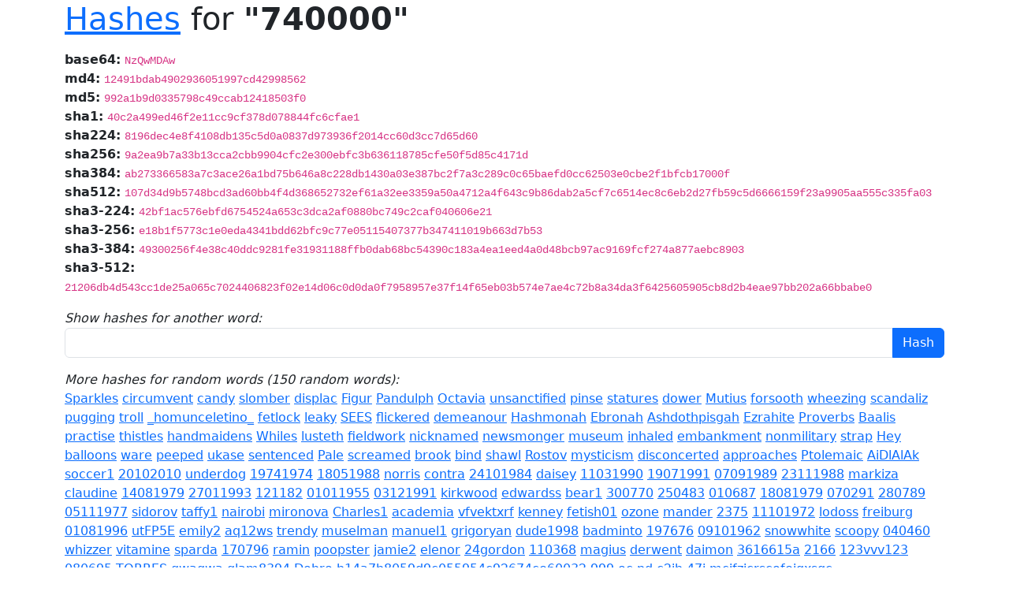

--- FILE ---
content_type: text/html; charset=UTF-8
request_url: https://www.perturb.org/content/hashes/?word=740000
body_size: 2328
content:
<!doctype html>
<html lang="en">
	<head>
		<meta charset="utf-8">
		<meta name="viewport" content="width=device-width, initial-scale=1">
		<title>Cryptographic hashes for 740000</title>
		<link href="/css/bootstrap.min.css" rel="stylesheet">
	</head>
	<body class="container-lg">
		<h1 class="mb-3"><a href="http://www.lightbluetouchpaper.org/2007/11/16/google-as-a-password-cracker/">Hashes</a> for <b>"740000"</b></h1>

		
				<div><span class="cipher"><b>base64:</b></span> <span class="hash"><code>NzQwMDAw</code></span></div>
				<div><span class="cipher"><b>md4:</b></span> <span class="hash"><code>12491bdab4902936051997cd42998562</code></span></div>
				<div><span class="cipher"><b>md5:</b></span> <span class="hash"><code>992a1b9d0335798c49ccab12418503f0</code></span></div>
				<div><span class="cipher"><b>sha1:</b></span> <span class="hash"><code>40c2a499ed46f2e11cc9cf378d078844fc6cfae1</code></span></div>
				<div><span class="cipher"><b>sha224:</b></span> <span class="hash"><code>8196dec4e8f4108db135c5d0a0837d973936f2014cc60d3cc7d65d60</code></span></div>
				<div><span class="cipher"><b>sha256:</b></span> <span class="hash"><code>9a2ea9b7a33b13cca2cbb9904cfc2e300ebfc3b636118785cfe50f5d85c4171d</code></span></div>
				<div><span class="cipher"><b>sha384:</b></span> <span class="hash"><code>ab273366583a7c3ace26a1bd75b646a8c228db1430a03e387bc2f7a3c289c0c65baefd0cc62503e0cbe2f1bfcb17000f</code></span></div>
				<div><span class="cipher"><b>sha512:</b></span> <span class="hash"><code>107d34d9b5748bcd3ad60bb4f4d368652732ef61a32ee3359a50a4712a4f643c9b86dab2a5cf7c6514ec8c6eb2d27fb59c5d6666159f23a9905aa555c335fa03</code></span></div>
				<div><span class="cipher"><b>sha3-224:</b></span> <span class="hash"><code>42bf1ac576ebfd6754524a653c3dca2af0880bc749c2caf040606e21</code></span></div>
				<div><span class="cipher"><b>sha3-256:</b></span> <span class="hash"><code>e18b1f5773c1e0eda4341bdd62bfc9c77e05115407377b347411019b663d7b53</code></span></div>
				<div><span class="cipher"><b>sha3-384:</b></span> <span class="hash"><code>49300256f4e38c40ddc9281fe31931188ffb0dab68bc54390c183a4ea1eed4a0d48bcb97ac9169fcf274a877aebc8903</code></span></div>
				<div><span class="cipher"><b>sha3-512:</b></span> <span class="hash"><code>21206db4d543cc1de25a065c7024406823f02e14d06c0d0da0f7958957e37f14f65eb03b574e7ae4c72b8a34da3f6425605905cb8d2b4eae97bb202a66bbabe0</code></span></div>
		
		<form class="mt-3">
			<div><i>Show hashes for another word:</i></div>
			<div class="input-group">
				<input class="form-control" id="search" type="text" name="word" />
				<input class="btn btn-primary" type="submit" value="Hash" />
			</div>
		</form>

		<div class="mt-3">
			<div class="">
				<i>More hashes for random words (150 random words):</i>
			</div>
			<a href="?word=Sparkles">Sparkles</a> <a href="?word=circumvent">circumvent</a> <a href="?word=candy">candy</a> <a href="?word=slomber">slomber</a> <a href="?word=displac">displac</a> <a href="?word=Figur">Figur</a> <a href="?word=Pandulph">Pandulph</a> <a href="?word=Octavia">Octavia</a> <a href="?word=unsanctified">unsanctified</a> <a href="?word=pinse">pinse</a> <a href="?word=statures">statures</a> <a href="?word=dower">dower</a> <a href="?word=Mutius">Mutius</a> <a href="?word=forsooth">forsooth</a> <a href="?word=wheezing">wheezing</a> <a href="?word=scandaliz">scandaliz</a> <a href="?word=pugging">pugging</a> <a href="?word=troll">troll</a> <a href="?word=_homunceletino_">_homunceletino_</a> <a href="?word=fetlock">fetlock</a> <a href="?word=leaky">leaky</a> <a href="?word=SEES">SEES</a> <a href="?word=flickered">flickered</a> <a href="?word=demeanour">demeanour</a> <a href="?word=Hashmonah">Hashmonah</a> <a href="?word=Ebronah">Ebronah</a> <a href="?word=Ashdothpisgah">Ashdothpisgah</a> <a href="?word=Ezrahite">Ezrahite</a> <a href="?word=Proverbs">Proverbs</a> <a href="?word=Baalis">Baalis</a> <a href="?word=practise">practise</a> <a href="?word=thistles">thistles</a> <a href="?word=handmaidens">handmaidens</a> <a href="?word=Whiles">Whiles</a> <a href="?word=lusteth">lusteth</a> <a href="?word=fieldwork">fieldwork</a> <a href="?word=nicknamed">nicknamed</a> <a href="?word=newsmonger">newsmonger</a> <a href="?word=museum">museum</a> <a href="?word=inhaled">inhaled</a> <a href="?word=embankment">embankment</a> <a href="?word=nonmilitary">nonmilitary</a> <a href="?word=strap">strap</a> <a href="?word=Hey">Hey</a> <a href="?word=balloons">balloons</a> <a href="?word=ware">ware</a> <a href="?word=peeped">peeped</a> <a href="?word=ukase">ukase</a> <a href="?word=sentenced">sentenced</a> <a href="?word=Pale">Pale</a> <a href="?word=screamed">screamed</a> <a href="?word=brook">brook</a> <a href="?word=bind">bind</a> <a href="?word=shawl">shawl</a> <a href="?word=Rostov">Rostov</a> <a href="?word=mysticism">mysticism</a> <a href="?word=disconcerted">disconcerted</a> <a href="?word=approaches">approaches</a> <a href="?word=Ptolemaic">Ptolemaic</a> <a href="?word=AiDlAlAk">AiDlAlAk</a> <a href="?word=soccer1">soccer1</a> <a href="?word=20102010">20102010</a> <a href="?word=underdog">underdog</a> <a href="?word=19741974">19741974</a> <a href="?word=18051988">18051988</a> <a href="?word=norris">norris</a> <a href="?word=contra">contra</a> <a href="?word=24101984">24101984</a> <a href="?word=daisey">daisey</a> <a href="?word=11031990">11031990</a> <a href="?word=19071991">19071991</a> <a href="?word=07091989">07091989</a> <a href="?word=23111988">23111988</a> <a href="?word=markiza">markiza</a> <a href="?word=claudine">claudine</a> <a href="?word=14081979">14081979</a> <a href="?word=27011993">27011993</a> <a href="?word=121182">121182</a> <a href="?word=01011955">01011955</a> <a href="?word=03121991">03121991</a> <a href="?word=kirkwood">kirkwood</a> <a href="?word=edwardss">edwardss</a> <a href="?word=bear1">bear1</a> <a href="?word=300770">300770</a> <a href="?word=250483">250483</a> <a href="?word=010687">010687</a> <a href="?word=18081979">18081979</a> <a href="?word=070291">070291</a> <a href="?word=280789">280789</a> <a href="?word=05111977">05111977</a> <a href="?word=sidorov">sidorov</a> <a href="?word=taffy1">taffy1</a> <a href="?word=nairobi">nairobi</a> <a href="?word=mironova">mironova</a> <a href="?word=Charles1">Charles1</a> <a href="?word=academia">academia</a> <a href="?word=vfvektxrf">vfvektxrf</a> <a href="?word=kenney">kenney</a> <a href="?word=fetish01">fetish01</a> <a href="?word=ozone">ozone</a> <a href="?word=mander">mander</a> <a href="?word=2375">2375</a> <a href="?word=11101972">11101972</a> <a href="?word=lodoss">lodoss</a> <a href="?word=freiburg">freiburg</a> <a href="?word=01081996">01081996</a> <a href="?word=utFP5E">utFP5E</a> <a href="?word=emily2">emily2</a> <a href="?word=aq12ws">aq12ws</a> <a href="?word=trendy">trendy</a> <a href="?word=muselman">muselman</a> <a href="?word=manuel1">manuel1</a> <a href="?word=grigoryan">grigoryan</a> <a href="?word=dude1998">dude1998</a> <a href="?word=badminto">badminto</a> <a href="?word=197676">197676</a> <a href="?word=09101962">09101962</a> <a href="?word=snowwhite">snowwhite</a> <a href="?word=scoopy">scoopy</a> <a href="?word=040460">040460</a> <a href="?word=whizzer">whizzer</a> <a href="?word=vitamine">vitamine</a> <a href="?word=sparda">sparda</a> <a href="?word=170796">170796</a> <a href="?word=ramin">ramin</a> <a href="?word=poopster">poopster</a> <a href="?word=jamie2">jamie2</a> <a href="?word=elenor">elenor</a> <a href="?word=24gordon">24gordon</a> <a href="?word=110368">110368</a> <a href="?word=magius">magius</a> <a href="?word=derwent">derwent</a> <a href="?word=daimon">daimon</a> <a href="?word=3616615a">3616615a</a> <a href="?word=2166">2166</a> <a href="?word=123vvv123">123vvv123</a> <a href="?word=080695">080695</a> <a href="?word=TORRES">TORRES</a> <a href="?word=qwaqwa">qwaqwa</a> <a href="?word=glam8394">glam8394</a> <a href="?word=Dobro">Dobro</a> <a href="?word=b14a7b8059d9c055954c92674ce60032">b14a7b8059d9c055954c92674ce60032</a> <a href="?word=999">999</a> <a href="?word=oc">oc</a> <a href="?word=pd">pd</a> <a href="?word=c2jb">c2jb</a> <a href="?word=47i">47i</a> <a href="?word=mcjfzicrscofejgxsgc">mcjfzicrscofejgxsgc</a> <a href="?word=bb1ca97ec761fc37101737ba0aa2e7c5">bb1ca97ec761fc37101737ba0aa2e7c5</a> <a href="?word=ijoef20j0vj">ijoef20j0vj</a> 		</div>

		<div class="mt-3" style="font-size: 65%;">
			Rendered in 11.9 ms
		</div>
	</body>
</html>
